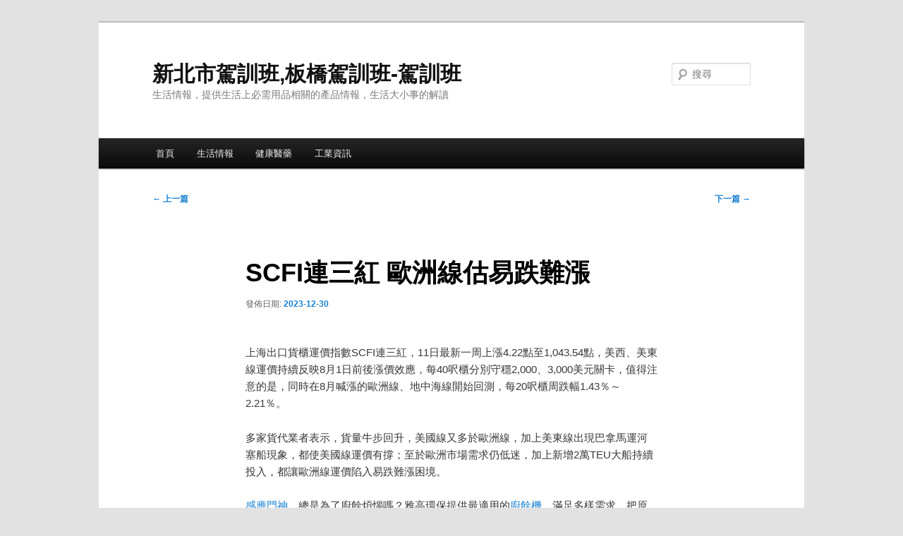

--- FILE ---
content_type: text/html; charset=UTF-8
request_url: https://www.accortdsep.com/archives/125730
body_size: 32861
content:
<!DOCTYPE html>
<!--[if IE 6]>
<html id="ie6" dir="ltr" lang="zh-TW" prefix="og: https://ogp.me/ns#">
<![endif]-->
<!--[if IE 7]>
<html id="ie7" dir="ltr" lang="zh-TW" prefix="og: https://ogp.me/ns#">
<![endif]-->
<!--[if IE 8]>
<html id="ie8" dir="ltr" lang="zh-TW" prefix="og: https://ogp.me/ns#">
<![endif]-->
<!--[if !(IE 6) & !(IE 7) & !(IE 8)]><!-->
<html dir="ltr" lang="zh-TW" prefix="og: https://ogp.me/ns#">
<!--<![endif]-->
<head>
<meta charset="UTF-8" />
<meta name="viewport" content="width=device-width, initial-scale=1.0" />
<link rel="profile" href="https://gmpg.org/xfn/11" />
<!-- <link rel="stylesheet" type="text/css" media="all" href="https://www.accortdsep.com/wp-content/themes/twentyeleven/style.css?ver=20250415" /> -->
<link rel="stylesheet" type="text/css" href="//www.accortdsep.com/wp-content/cache/wpfc-minified/m9idkjfx/5t7ve.css" media="all"/>
<link rel="pingback" href="https://www.accortdsep.com/xmlrpc.php">
<!--[if lt IE 9]>
<script src="https://www.accortdsep.com/wp-content/themes/twentyeleven/js/html5.js?ver=3.7.0" type="text/javascript"></script>
<![endif]-->
<style>img:is([sizes="auto" i], [sizes^="auto," i]) { contain-intrinsic-size: 3000px 1500px }</style>
<!-- All in One SEO 4.9.3 - aioseo.com -->
<title>SCFI連三紅 歐洲線估易跌難漲 | 新北市駕訓班,板橋駕訓班-駕訓班</title>
<meta name="robots" content="max-image-preview:large" />
<meta name="author" content="admin"/>
<meta name="google-site-verification" content="google5450cb8d9b4280e9.html" />
<meta name="msvalidate.01" content="F3A22FEFC3E6C7146BABE9DF332CF337" />
<link rel="canonical" href="https://www.accortdsep.com/archives/125730" />
<meta name="generator" content="All in One SEO (AIOSEO) 4.9.3" />
<meta property="og:locale" content="zh_TW" />
<meta property="og:site_name" content="新北市駕訓班,板橋駕訓班-駕訓班 | 生活情報，提供生活上必需用品相關的產品情報，生活大小事的解讀" />
<meta property="og:type" content="article" />
<meta property="og:title" content="SCFI連三紅 歐洲線估易跌難漲 | 新北市駕訓班,板橋駕訓班-駕訓班" />
<meta property="og:url" content="https://www.accortdsep.com/archives/125730" />
<meta property="article:published_time" content="2023-12-29T18:30:29+00:00" />
<meta property="article:modified_time" content="2023-12-29T18:30:29+00:00" />
<meta name="twitter:card" content="summary" />
<meta name="twitter:title" content="SCFI連三紅 歐洲線估易跌難漲 | 新北市駕訓班,板橋駕訓班-駕訓班" />
<script type="application/ld+json" class="aioseo-schema">
{"@context":"https:\/\/schema.org","@graph":[{"@type":"Article","@id":"https:\/\/www.accortdsep.com\/archives\/125730#article","name":"SCFI\u9023\u4e09\u7d05 \u6b50\u6d32\u7dda\u4f30\u6613\u8dcc\u96e3\u6f32 | \u65b0\u5317\u5e02\u99d5\u8a13\u73ed,\u677f\u6a4b\u99d5\u8a13\u73ed-\u99d5\u8a13\u73ed","headline":"SCFI\u9023\u4e09\u7d05 \u6b50\u6d32\u7dda\u4f30\u6613\u8dcc\u96e3\u6f32","author":{"@id":"https:\/\/www.accortdsep.com\/archives\/author\/admin#author"},"publisher":{"@id":"https:\/\/www.accortdsep.com\/#organization"},"datePublished":"2023-12-30T02:30:29+08:00","dateModified":"2023-12-30T02:30:29+08:00","inLanguage":"zh-TW","mainEntityOfPage":{"@id":"https:\/\/www.accortdsep.com\/archives\/125730#webpage"},"isPartOf":{"@id":"https:\/\/www.accortdsep.com\/archives\/125730#webpage"},"articleSection":"\u5de5\u696d\u8cc7\u8a0a"},{"@type":"BreadcrumbList","@id":"https:\/\/www.accortdsep.com\/archives\/125730#breadcrumblist","itemListElement":[{"@type":"ListItem","@id":"https:\/\/www.accortdsep.com#listItem","position":1,"name":"Home","item":"https:\/\/www.accortdsep.com","nextItem":{"@type":"ListItem","@id":"https:\/\/www.accortdsep.com\/archives\/category\/industrial#listItem","name":"\u5de5\u696d\u8cc7\u8a0a"}},{"@type":"ListItem","@id":"https:\/\/www.accortdsep.com\/archives\/category\/industrial#listItem","position":2,"name":"\u5de5\u696d\u8cc7\u8a0a","item":"https:\/\/www.accortdsep.com\/archives\/category\/industrial","nextItem":{"@type":"ListItem","@id":"https:\/\/www.accortdsep.com\/archives\/125730#listItem","name":"SCFI\u9023\u4e09\u7d05 \u6b50\u6d32\u7dda\u4f30\u6613\u8dcc\u96e3\u6f32"},"previousItem":{"@type":"ListItem","@id":"https:\/\/www.accortdsep.com#listItem","name":"Home"}},{"@type":"ListItem","@id":"https:\/\/www.accortdsep.com\/archives\/125730#listItem","position":3,"name":"SCFI\u9023\u4e09\u7d05 \u6b50\u6d32\u7dda\u4f30\u6613\u8dcc\u96e3\u6f32","previousItem":{"@type":"ListItem","@id":"https:\/\/www.accortdsep.com\/archives\/category\/industrial#listItem","name":"\u5de5\u696d\u8cc7\u8a0a"}}]},{"@type":"Organization","@id":"https:\/\/www.accortdsep.com\/#organization","name":"\u65b0\u5317\u5e02\u99d5\u8a13\u73ed,\u677f\u6a4b\u99d5\u8a13\u73ed-\u99d5\u8a13\u73ed","description":"\u751f\u6d3b\u60c5\u5831\uff0c\u63d0\u4f9b\u751f\u6d3b\u4e0a\u5fc5\u9700\u7528\u54c1\u76f8\u95dc\u7684\u7522\u54c1\u60c5\u5831\uff0c\u751f\u6d3b\u5927\u5c0f\u4e8b\u7684\u89e3\u8b80","url":"https:\/\/www.accortdsep.com\/"},{"@type":"Person","@id":"https:\/\/www.accortdsep.com\/archives\/author\/admin#author","url":"https:\/\/www.accortdsep.com\/archives\/author\/admin","name":"admin","image":{"@type":"ImageObject","@id":"https:\/\/www.accortdsep.com\/archives\/125730#authorImage","url":"https:\/\/secure.gravatar.com\/avatar\/5bcff76f0f91292986607420cb4a19f9992d4f15d5f7d229a1c1943010640e9e?s=96&d=mm&r=g","width":96,"height":96,"caption":"admin"}},{"@type":"WebPage","@id":"https:\/\/www.accortdsep.com\/archives\/125730#webpage","url":"https:\/\/www.accortdsep.com\/archives\/125730","name":"SCFI\u9023\u4e09\u7d05 \u6b50\u6d32\u7dda\u4f30\u6613\u8dcc\u96e3\u6f32 | \u65b0\u5317\u5e02\u99d5\u8a13\u73ed,\u677f\u6a4b\u99d5\u8a13\u73ed-\u99d5\u8a13\u73ed","inLanguage":"zh-TW","isPartOf":{"@id":"https:\/\/www.accortdsep.com\/#website"},"breadcrumb":{"@id":"https:\/\/www.accortdsep.com\/archives\/125730#breadcrumblist"},"author":{"@id":"https:\/\/www.accortdsep.com\/archives\/author\/admin#author"},"creator":{"@id":"https:\/\/www.accortdsep.com\/archives\/author\/admin#author"},"datePublished":"2023-12-30T02:30:29+08:00","dateModified":"2023-12-30T02:30:29+08:00"},{"@type":"WebSite","@id":"https:\/\/www.accortdsep.com\/#website","url":"https:\/\/www.accortdsep.com\/","name":"\u65b0\u5317\u5e02\u99d5\u8a13\u73ed,\u677f\u6a4b\u99d5\u8a13\u73ed-\u99d5\u8a13\u73ed","description":"\u751f\u6d3b\u60c5\u5831\uff0c\u63d0\u4f9b\u751f\u6d3b\u4e0a\u5fc5\u9700\u7528\u54c1\u76f8\u95dc\u7684\u7522\u54c1\u60c5\u5831\uff0c\u751f\u6d3b\u5927\u5c0f\u4e8b\u7684\u89e3\u8b80","inLanguage":"zh-TW","publisher":{"@id":"https:\/\/www.accortdsep.com\/#organization"}}]}
</script>
<!-- All in One SEO -->
<link rel="alternate" type="application/rss+xml" title="訂閱《新北市駕訓班,板橋駕訓班-駕訓班》&raquo; 資訊提供" href="https://www.accortdsep.com/feed" />
<!-- <link rel='stylesheet' id='wp-block-library-css' href='https://www.accortdsep.com/wp-includes/css/dist/block-library/style.min.css?ver=6.8.3' type='text/css' media='all' /> -->
<link rel="stylesheet" type="text/css" href="//www.accortdsep.com/wp-content/cache/wpfc-minified/ei8e60th/5t7ve.css" media="all"/>
<style id='wp-block-library-theme-inline-css' type='text/css'>
.wp-block-audio :where(figcaption){color:#555;font-size:13px;text-align:center}.is-dark-theme .wp-block-audio :where(figcaption){color:#ffffffa6}.wp-block-audio{margin:0 0 1em}.wp-block-code{border:1px solid #ccc;border-radius:4px;font-family:Menlo,Consolas,monaco,monospace;padding:.8em 1em}.wp-block-embed :where(figcaption){color:#555;font-size:13px;text-align:center}.is-dark-theme .wp-block-embed :where(figcaption){color:#ffffffa6}.wp-block-embed{margin:0 0 1em}.blocks-gallery-caption{color:#555;font-size:13px;text-align:center}.is-dark-theme .blocks-gallery-caption{color:#ffffffa6}:root :where(.wp-block-image figcaption){color:#555;font-size:13px;text-align:center}.is-dark-theme :root :where(.wp-block-image figcaption){color:#ffffffa6}.wp-block-image{margin:0 0 1em}.wp-block-pullquote{border-bottom:4px solid;border-top:4px solid;color:currentColor;margin-bottom:1.75em}.wp-block-pullquote cite,.wp-block-pullquote footer,.wp-block-pullquote__citation{color:currentColor;font-size:.8125em;font-style:normal;text-transform:uppercase}.wp-block-quote{border-left:.25em solid;margin:0 0 1.75em;padding-left:1em}.wp-block-quote cite,.wp-block-quote footer{color:currentColor;font-size:.8125em;font-style:normal;position:relative}.wp-block-quote:where(.has-text-align-right){border-left:none;border-right:.25em solid;padding-left:0;padding-right:1em}.wp-block-quote:where(.has-text-align-center){border:none;padding-left:0}.wp-block-quote.is-large,.wp-block-quote.is-style-large,.wp-block-quote:where(.is-style-plain){border:none}.wp-block-search .wp-block-search__label{font-weight:700}.wp-block-search__button{border:1px solid #ccc;padding:.375em .625em}:where(.wp-block-group.has-background){padding:1.25em 2.375em}.wp-block-separator.has-css-opacity{opacity:.4}.wp-block-separator{border:none;border-bottom:2px solid;margin-left:auto;margin-right:auto}.wp-block-separator.has-alpha-channel-opacity{opacity:1}.wp-block-separator:not(.is-style-wide):not(.is-style-dots){width:100px}.wp-block-separator.has-background:not(.is-style-dots){border-bottom:none;height:1px}.wp-block-separator.has-background:not(.is-style-wide):not(.is-style-dots){height:2px}.wp-block-table{margin:0 0 1em}.wp-block-table td,.wp-block-table th{word-break:normal}.wp-block-table :where(figcaption){color:#555;font-size:13px;text-align:center}.is-dark-theme .wp-block-table :where(figcaption){color:#ffffffa6}.wp-block-video :where(figcaption){color:#555;font-size:13px;text-align:center}.is-dark-theme .wp-block-video :where(figcaption){color:#ffffffa6}.wp-block-video{margin:0 0 1em}:root :where(.wp-block-template-part.has-background){margin-bottom:0;margin-top:0;padding:1.25em 2.375em}
</style>
<style id='classic-theme-styles-inline-css' type='text/css'>
/*! This file is auto-generated */
.wp-block-button__link{color:#fff;background-color:#32373c;border-radius:9999px;box-shadow:none;text-decoration:none;padding:calc(.667em + 2px) calc(1.333em + 2px);font-size:1.125em}.wp-block-file__button{background:#32373c;color:#fff;text-decoration:none}
</style>
<!-- <link rel='stylesheet' id='aioseo/css/src/vue/standalone/blocks/table-of-contents/global.scss-css' href='https://www.accortdsep.com/wp-content/plugins/all-in-one-seo-pack/dist/Lite/assets/css/table-of-contents/global.e90f6d47.css?ver=4.9.3' type='text/css' media='all' /> -->
<link rel="stylesheet" type="text/css" href="//www.accortdsep.com/wp-content/cache/wpfc-minified/13kopdio/g3req.css" media="all"/>
<style id='global-styles-inline-css' type='text/css'>
:root{--wp--preset--aspect-ratio--square: 1;--wp--preset--aspect-ratio--4-3: 4/3;--wp--preset--aspect-ratio--3-4: 3/4;--wp--preset--aspect-ratio--3-2: 3/2;--wp--preset--aspect-ratio--2-3: 2/3;--wp--preset--aspect-ratio--16-9: 16/9;--wp--preset--aspect-ratio--9-16: 9/16;--wp--preset--color--black: #000;--wp--preset--color--cyan-bluish-gray: #abb8c3;--wp--preset--color--white: #fff;--wp--preset--color--pale-pink: #f78da7;--wp--preset--color--vivid-red: #cf2e2e;--wp--preset--color--luminous-vivid-orange: #ff6900;--wp--preset--color--luminous-vivid-amber: #fcb900;--wp--preset--color--light-green-cyan: #7bdcb5;--wp--preset--color--vivid-green-cyan: #00d084;--wp--preset--color--pale-cyan-blue: #8ed1fc;--wp--preset--color--vivid-cyan-blue: #0693e3;--wp--preset--color--vivid-purple: #9b51e0;--wp--preset--color--blue: #1982d1;--wp--preset--color--dark-gray: #373737;--wp--preset--color--medium-gray: #666;--wp--preset--color--light-gray: #e2e2e2;--wp--preset--gradient--vivid-cyan-blue-to-vivid-purple: linear-gradient(135deg,rgba(6,147,227,1) 0%,rgb(155,81,224) 100%);--wp--preset--gradient--light-green-cyan-to-vivid-green-cyan: linear-gradient(135deg,rgb(122,220,180) 0%,rgb(0,208,130) 100%);--wp--preset--gradient--luminous-vivid-amber-to-luminous-vivid-orange: linear-gradient(135deg,rgba(252,185,0,1) 0%,rgba(255,105,0,1) 100%);--wp--preset--gradient--luminous-vivid-orange-to-vivid-red: linear-gradient(135deg,rgba(255,105,0,1) 0%,rgb(207,46,46) 100%);--wp--preset--gradient--very-light-gray-to-cyan-bluish-gray: linear-gradient(135deg,rgb(238,238,238) 0%,rgb(169,184,195) 100%);--wp--preset--gradient--cool-to-warm-spectrum: linear-gradient(135deg,rgb(74,234,220) 0%,rgb(151,120,209) 20%,rgb(207,42,186) 40%,rgb(238,44,130) 60%,rgb(251,105,98) 80%,rgb(254,248,76) 100%);--wp--preset--gradient--blush-light-purple: linear-gradient(135deg,rgb(255,206,236) 0%,rgb(152,150,240) 100%);--wp--preset--gradient--blush-bordeaux: linear-gradient(135deg,rgb(254,205,165) 0%,rgb(254,45,45) 50%,rgb(107,0,62) 100%);--wp--preset--gradient--luminous-dusk: linear-gradient(135deg,rgb(255,203,112) 0%,rgb(199,81,192) 50%,rgb(65,88,208) 100%);--wp--preset--gradient--pale-ocean: linear-gradient(135deg,rgb(255,245,203) 0%,rgb(182,227,212) 50%,rgb(51,167,181) 100%);--wp--preset--gradient--electric-grass: linear-gradient(135deg,rgb(202,248,128) 0%,rgb(113,206,126) 100%);--wp--preset--gradient--midnight: linear-gradient(135deg,rgb(2,3,129) 0%,rgb(40,116,252) 100%);--wp--preset--font-size--small: 13px;--wp--preset--font-size--medium: 20px;--wp--preset--font-size--large: 36px;--wp--preset--font-size--x-large: 42px;--wp--preset--spacing--20: 0.44rem;--wp--preset--spacing--30: 0.67rem;--wp--preset--spacing--40: 1rem;--wp--preset--spacing--50: 1.5rem;--wp--preset--spacing--60: 2.25rem;--wp--preset--spacing--70: 3.38rem;--wp--preset--spacing--80: 5.06rem;--wp--preset--shadow--natural: 6px 6px 9px rgba(0, 0, 0, 0.2);--wp--preset--shadow--deep: 12px 12px 50px rgba(0, 0, 0, 0.4);--wp--preset--shadow--sharp: 6px 6px 0px rgba(0, 0, 0, 0.2);--wp--preset--shadow--outlined: 6px 6px 0px -3px rgba(255, 255, 255, 1), 6px 6px rgba(0, 0, 0, 1);--wp--preset--shadow--crisp: 6px 6px 0px rgba(0, 0, 0, 1);}:where(.is-layout-flex){gap: 0.5em;}:where(.is-layout-grid){gap: 0.5em;}body .is-layout-flex{display: flex;}.is-layout-flex{flex-wrap: wrap;align-items: center;}.is-layout-flex > :is(*, div){margin: 0;}body .is-layout-grid{display: grid;}.is-layout-grid > :is(*, div){margin: 0;}:where(.wp-block-columns.is-layout-flex){gap: 2em;}:where(.wp-block-columns.is-layout-grid){gap: 2em;}:where(.wp-block-post-template.is-layout-flex){gap: 1.25em;}:where(.wp-block-post-template.is-layout-grid){gap: 1.25em;}.has-black-color{color: var(--wp--preset--color--black) !important;}.has-cyan-bluish-gray-color{color: var(--wp--preset--color--cyan-bluish-gray) !important;}.has-white-color{color: var(--wp--preset--color--white) !important;}.has-pale-pink-color{color: var(--wp--preset--color--pale-pink) !important;}.has-vivid-red-color{color: var(--wp--preset--color--vivid-red) !important;}.has-luminous-vivid-orange-color{color: var(--wp--preset--color--luminous-vivid-orange) !important;}.has-luminous-vivid-amber-color{color: var(--wp--preset--color--luminous-vivid-amber) !important;}.has-light-green-cyan-color{color: var(--wp--preset--color--light-green-cyan) !important;}.has-vivid-green-cyan-color{color: var(--wp--preset--color--vivid-green-cyan) !important;}.has-pale-cyan-blue-color{color: var(--wp--preset--color--pale-cyan-blue) !important;}.has-vivid-cyan-blue-color{color: var(--wp--preset--color--vivid-cyan-blue) !important;}.has-vivid-purple-color{color: var(--wp--preset--color--vivid-purple) !important;}.has-black-background-color{background-color: var(--wp--preset--color--black) !important;}.has-cyan-bluish-gray-background-color{background-color: var(--wp--preset--color--cyan-bluish-gray) !important;}.has-white-background-color{background-color: var(--wp--preset--color--white) !important;}.has-pale-pink-background-color{background-color: var(--wp--preset--color--pale-pink) !important;}.has-vivid-red-background-color{background-color: var(--wp--preset--color--vivid-red) !important;}.has-luminous-vivid-orange-background-color{background-color: var(--wp--preset--color--luminous-vivid-orange) !important;}.has-luminous-vivid-amber-background-color{background-color: var(--wp--preset--color--luminous-vivid-amber) !important;}.has-light-green-cyan-background-color{background-color: var(--wp--preset--color--light-green-cyan) !important;}.has-vivid-green-cyan-background-color{background-color: var(--wp--preset--color--vivid-green-cyan) !important;}.has-pale-cyan-blue-background-color{background-color: var(--wp--preset--color--pale-cyan-blue) !important;}.has-vivid-cyan-blue-background-color{background-color: var(--wp--preset--color--vivid-cyan-blue) !important;}.has-vivid-purple-background-color{background-color: var(--wp--preset--color--vivid-purple) !important;}.has-black-border-color{border-color: var(--wp--preset--color--black) !important;}.has-cyan-bluish-gray-border-color{border-color: var(--wp--preset--color--cyan-bluish-gray) !important;}.has-white-border-color{border-color: var(--wp--preset--color--white) !important;}.has-pale-pink-border-color{border-color: var(--wp--preset--color--pale-pink) !important;}.has-vivid-red-border-color{border-color: var(--wp--preset--color--vivid-red) !important;}.has-luminous-vivid-orange-border-color{border-color: var(--wp--preset--color--luminous-vivid-orange) !important;}.has-luminous-vivid-amber-border-color{border-color: var(--wp--preset--color--luminous-vivid-amber) !important;}.has-light-green-cyan-border-color{border-color: var(--wp--preset--color--light-green-cyan) !important;}.has-vivid-green-cyan-border-color{border-color: var(--wp--preset--color--vivid-green-cyan) !important;}.has-pale-cyan-blue-border-color{border-color: var(--wp--preset--color--pale-cyan-blue) !important;}.has-vivid-cyan-blue-border-color{border-color: var(--wp--preset--color--vivid-cyan-blue) !important;}.has-vivid-purple-border-color{border-color: var(--wp--preset--color--vivid-purple) !important;}.has-vivid-cyan-blue-to-vivid-purple-gradient-background{background: var(--wp--preset--gradient--vivid-cyan-blue-to-vivid-purple) !important;}.has-light-green-cyan-to-vivid-green-cyan-gradient-background{background: var(--wp--preset--gradient--light-green-cyan-to-vivid-green-cyan) !important;}.has-luminous-vivid-amber-to-luminous-vivid-orange-gradient-background{background: var(--wp--preset--gradient--luminous-vivid-amber-to-luminous-vivid-orange) !important;}.has-luminous-vivid-orange-to-vivid-red-gradient-background{background: var(--wp--preset--gradient--luminous-vivid-orange-to-vivid-red) !important;}.has-very-light-gray-to-cyan-bluish-gray-gradient-background{background: var(--wp--preset--gradient--very-light-gray-to-cyan-bluish-gray) !important;}.has-cool-to-warm-spectrum-gradient-background{background: var(--wp--preset--gradient--cool-to-warm-spectrum) !important;}.has-blush-light-purple-gradient-background{background: var(--wp--preset--gradient--blush-light-purple) !important;}.has-blush-bordeaux-gradient-background{background: var(--wp--preset--gradient--blush-bordeaux) !important;}.has-luminous-dusk-gradient-background{background: var(--wp--preset--gradient--luminous-dusk) !important;}.has-pale-ocean-gradient-background{background: var(--wp--preset--gradient--pale-ocean) !important;}.has-electric-grass-gradient-background{background: var(--wp--preset--gradient--electric-grass) !important;}.has-midnight-gradient-background{background: var(--wp--preset--gradient--midnight) !important;}.has-small-font-size{font-size: var(--wp--preset--font-size--small) !important;}.has-medium-font-size{font-size: var(--wp--preset--font-size--medium) !important;}.has-large-font-size{font-size: var(--wp--preset--font-size--large) !important;}.has-x-large-font-size{font-size: var(--wp--preset--font-size--x-large) !important;}
:where(.wp-block-post-template.is-layout-flex){gap: 1.25em;}:where(.wp-block-post-template.is-layout-grid){gap: 1.25em;}
:where(.wp-block-columns.is-layout-flex){gap: 2em;}:where(.wp-block-columns.is-layout-grid){gap: 2em;}
:root :where(.wp-block-pullquote){font-size: 1.5em;line-height: 1.6;}
</style>
<!-- <link rel='stylesheet' id='ez-toc-css' href='https://www.accortdsep.com/wp-content/plugins/easy-table-of-contents/assets/css/screen.min.css?ver=2.0.75' type='text/css' media='all' /> -->
<link rel="stylesheet" type="text/css" href="//www.accortdsep.com/wp-content/cache/wpfc-minified/lbzn7tdh/5t7ve.css" media="all"/>
<style id='ez-toc-inline-css' type='text/css'>
div#ez-toc-container .ez-toc-title {font-size: 120%;}div#ez-toc-container .ez-toc-title {font-weight: 500;}div#ez-toc-container ul li , div#ez-toc-container ul li a {font-size: 95%;}div#ez-toc-container ul li , div#ez-toc-container ul li a {font-weight: 500;}div#ez-toc-container nav ul ul li {font-size: 90%;}
.ez-toc-container-direction {direction: ltr;}.ez-toc-counter ul{counter-reset: item ;}.ez-toc-counter nav ul li a::before {content: counters(item, '.', decimal) '. ';display: inline-block;counter-increment: item;flex-grow: 0;flex-shrink: 0;margin-right: .2em; float: left; }.ez-toc-widget-direction {direction: ltr;}.ez-toc-widget-container ul{counter-reset: item ;}.ez-toc-widget-container nav ul li a::before {content: counters(item, '.', decimal) '. ';display: inline-block;counter-increment: item;flex-grow: 0;flex-shrink: 0;margin-right: .2em; float: left; }
</style>
<!-- <link rel='stylesheet' id='twentyeleven-block-style-css' href='https://www.accortdsep.com/wp-content/themes/twentyeleven/blocks.css?ver=20240703' type='text/css' media='all' /> -->
<link rel="stylesheet" type="text/css" href="//www.accortdsep.com/wp-content/cache/wpfc-minified/lod7cy1v/5t7ve.css" media="all"/>
<script src='//www.accortdsep.com/wp-content/cache/wpfc-minified/edk1tk9a/5t7ve.js' type="text/javascript"></script>
<!-- <script type="text/javascript" src="https://www.accortdsep.com/wp-includes/js/jquery/jquery.min.js?ver=3.7.1" id="jquery-core-js"></script> -->
<!-- <script type="text/javascript" src="https://www.accortdsep.com/wp-includes/js/jquery/jquery-migrate.min.js?ver=3.4.1" id="jquery-migrate-js"></script> -->
<link rel="https://api.w.org/" href="https://www.accortdsep.com/wp-json/" /><link rel="alternate" title="JSON" type="application/json" href="https://www.accortdsep.com/wp-json/wp/v2/posts/125730" /><link rel="EditURI" type="application/rsd+xml" title="RSD" href="https://www.accortdsep.com/xmlrpc.php?rsd" />
<meta name="generator" content="WordPress 6.8.3" />
<link rel='shortlink' href='https://www.accortdsep.com/?p=125730' />
<link rel="alternate" title="oEmbed (JSON)" type="application/json+oembed" href="https://www.accortdsep.com/wp-json/oembed/1.0/embed?url=https%3A%2F%2Fwww.accortdsep.com%2Farchives%2F125730" />
<link rel="alternate" title="oEmbed (XML)" type="text/xml+oembed" href="https://www.accortdsep.com/wp-json/oembed/1.0/embed?url=https%3A%2F%2Fwww.accortdsep.com%2Farchives%2F125730&#038;format=xml" />
</head>
<body class="wp-singular post-template-default single single-post postid-125730 single-format-standard wp-embed-responsive wp-theme-twentyeleven single-author singular two-column right-sidebar">
<div class="skip-link"><a class="assistive-text" href="#content">跳至主要內容</a></div><div id="page" class="hfeed">
<header id="branding">
<hgroup>
<h1 id="site-title"><span><a href="https://www.accortdsep.com/" rel="home" >新北市駕訓班,板橋駕訓班-駕訓班</a></span></h1>
<h2 id="site-description">生活情報，提供生活上必需用品相關的產品情報，生活大小事的解讀</h2>
</hgroup>
<form method="get" id="searchform" action="https://www.accortdsep.com/">
<label for="s" class="assistive-text">搜尋</label>
<input type="text" class="field" name="s" id="s" placeholder="搜尋" />
<input type="submit" class="submit" name="submit" id="searchsubmit" value="搜尋" />
</form>
<nav id="access">
<h3 class="assistive-text">主要選單</h3>
<div class="menu-menu1-container"><ul id="menu-menu1" class="menu"><li id="menu-item-338" class="menu-item menu-item-type-custom menu-item-object-custom menu-item-home menu-item-338"><a href="https://www.accortdsep.com/">首頁</a></li>
<li id="menu-item-336" class="menu-item menu-item-type-taxonomy menu-item-object-category menu-item-336"><a href="https://www.accortdsep.com/archives/category/life-information">生活情報</a></li>
<li id="menu-item-334" class="menu-item menu-item-type-taxonomy menu-item-object-category menu-item-334"><a href="https://www.accortdsep.com/archives/category/health-medicine">健康醫藥</a></li>
<li id="menu-item-335" class="menu-item menu-item-type-taxonomy menu-item-object-category current-post-ancestor current-menu-parent current-post-parent menu-item-335"><a href="https://www.accortdsep.com/archives/category/industrial">工業資訊</a></li>
</ul></div>			</nav><!-- #access -->
</header><!-- #branding -->
<div id="main">
<div id="primary">
<div id="content" role="main">
<nav id="nav-single">
<h3 class="assistive-text">文章導覽</h3>
<span class="nav-previous"><a href="https://www.accortdsep.com/archives/125729" rel="prev"><span class="meta-nav">&larr;</span> 上一篇</a></span>
<span class="nav-next"><a href="https://www.accortdsep.com/archives/125731" rel="next">下一篇 <span class="meta-nav">&rarr;</span></a></span>
</nav><!-- #nav-single -->
<article id="post-125730" class="post-125730 post type-post status-publish format-standard hentry category-industrial">
<header class="entry-header">
<h1 class="entry-title">SCFI連三紅 歐洲線估易跌難漲</h1>
<div class="entry-meta">
<span class="sep">發佈日期:</span> <a href="https://www.accortdsep.com/archives/125730" title="2:30 上午" rel="bookmark"><time class="entry-date" datetime="2023-12-30T02:30:29+08:00">2023-12-30</time></a> <span class="by-author"><span class="sep">作者: </span> <span class="author vcard"><a class="url fn n" href="https://www.accortdsep.com/archives/author/admin" title="檢視「admin」的全部文章" rel="author">admin</a></span></span>		</div><!-- .entry-meta -->
</header><!-- .entry-header -->
<div class="entry-content">
</p>
<p>上海出口貨櫃運價指數SCFI連三紅，11日最新一周上漲4.22點至1,043.54點，美西、美東線運價持續反映8月1日前後漲價效應，每40呎櫃分別守穩2,000、3,000美元關卡，值得注意的是，同時在8月喊漲的歐洲線、地中海線開始回測，每20呎櫃周跌幅1.43％～2.21％。</p>
</p>
<p>多家貨代業者表示，貨量牛步回升，美國線又多於歐洲線，加上美東線出現巴拿馬運河塞船現象，都使美國線運價有撐；至於歐洲市場需求仍低迷，加上新增2萬TEU大船持續投入，都讓歐洲線運價陷入易跌難漲困境。</p>
<p><a href="https://www.flydisc.com.tw/">感應門神</a>，總是為了廚餘煩惱嗎？雅高環保提供最適用的<a href="https://www.ecopia.com.hk/food-waste-digester">廚餘機</a>，滿足多樣需求。把原有<a href="https://www.jincheng-container.com.tw/">貨櫃屋改裝</a>成任何尺寸大小及多咖貨櫃合併。<a href="https://www.chendaair.com.tw/">空壓機</a>這裡買最划算!優質快速服務、空壓機合理價格。精緻包裝<a href="http://www.hhstincan.com.tw">茶葉罐</a>，也能撐場面!<a href="http://www.hanyitek.com/index.php?ban=products&amp;cate=149">示波器</a>探測執行效能最佳化的8大秘訣；(全省)<a href="https://www.fkl.com.tw/">堆高機</a>租賃保養一覽表，由簡易堆高機修改而成，無需現場施工，交機即可使用！哪裡買的到省力省空間，方便攜帶的<a href="https://www.toplee.com.tw/index.php?ban=products_list">購物推車</a>。客製專屬<a href="https://www.hapyprt.com.tw/0002/滑鼠墊">滑鼠墊</a>、可愛造型<a href="https://www.hapyprt.com.tw">L夾</a>、<a href="http://www.happyprint.com.tw/">L型資料夾</a>、透明證件套、手提袋，專業印刷設計廠商!<a href="https://www.jincheng-container.com.tw/">二手貨櫃屋</a>已普遍被應用於展場活動、居家住宅、工業商辦上。掌握產品行銷策略,帶你認識商品<a href="https://www.wwmt.com.tw/">包裝設計</a>基本要素。各種精緻鐵盒包裝<a href="http://www.hhstincan.com.tw">茶葉罐</a>、禮品罐，增加商品收藏及實用性。 <a href="http://www.mpak.com.tw/products.php?categoryid=18">Peel Force Tester</a>，協助客戶導入半導體設備、<a href="https://www.ucn.com.tw/index.php?ban=about">工業型機械手臂</a>以提高產能及加工技術，工業型<a href="https://www.ucn.com.tw/index.php?ban=about">無線充電裝置</a>、精密加工元件；<a href="https://www.spxft.com.tw/web/S?postId=1073254">噴霧式乾燥機</a>賣場<a href="https://www.flydisc.com.tw/about/">商品防竊</a>是怎麼做的            </p>
<p>據SCFI於11日最新報價，上海到美西每40呎櫃運價2,017美元，上漲15美元、周漲0.74％；到美東每40呎櫃運價3,071美元，上漲58美元、周漲1.92％。</p>
</p>
<p>上海到歐洲運價每20呎櫃運價926美元，下跌21美元、周跌2.21％；到地中海每20呎運價1,507美元，下跌22美元、周跌1.43％。</p>
<p><span><span>#</span></span><br />
<span><span>#</span></span><br />
<span><span>#</span></span><br />
<span><span>#</span></span></p>
<p>https://wantrich.chinatimes.com/news/20230812900054-420301</p>
</div><!-- .entry-content -->
<footer class="entry-meta">
分類: <a href="https://www.accortdsep.com/archives/category/industrial" rel="category tag">工業資訊</a>，作者: <a href="https://www.accortdsep.com/archives/author/admin">admin</a>。這篇內容的<a href="https://www.accortdsep.com/archives/125730" title="〈SCFI連三紅 歐洲線估易跌難漲〉的永久連結" rel="bookmark">永久連結</a>。
</footer><!-- .entry-meta -->
</article><!-- #post-125730 -->
</div><!-- #content -->
</div><!-- #primary -->

</div><!-- #main -->
<footer id="colophon">
<div id="site-generator">
<a href="https://tw.wordpress.org/" class="imprint" title="語意式個人出版平台">
本站採用 WordPress 建置				</a>
</div>
</footer><!-- #colophon -->
</div><!-- #page -->
<script type="speculationrules">
{"prefetch":[{"source":"document","where":{"and":[{"href_matches":"\/*"},{"not":{"href_matches":["\/wp-*.php","\/wp-admin\/*","\/wp-content\/uploads\/*","\/wp-content\/*","\/wp-content\/plugins\/*","\/wp-content\/themes\/twentyeleven\/*","\/*\\?(.+)"]}},{"not":{"selector_matches":"a[rel~=\"nofollow\"]"}},{"not":{"selector_matches":".no-prefetch, .no-prefetch a"}}]},"eagerness":"conservative"}]}
</script>
<script type="text/javascript" id="ez-toc-scroll-scriptjs-js-extra">
/* <![CDATA[ */
var eztoc_smooth_local = {"scroll_offset":"30","add_request_uri":"","add_self_reference_link":""};
/* ]]> */
</script>
<script type="text/javascript" src="https://www.accortdsep.com/wp-content/plugins/easy-table-of-contents/assets/js/smooth_scroll.min.js?ver=2.0.75" id="ez-toc-scroll-scriptjs-js"></script>
<script type="text/javascript" src="https://www.accortdsep.com/wp-content/plugins/easy-table-of-contents/vendor/js-cookie/js.cookie.min.js?ver=2.2.1" id="ez-toc-js-cookie-js"></script>
<script type="text/javascript" src="https://www.accortdsep.com/wp-content/plugins/easy-table-of-contents/vendor/sticky-kit/jquery.sticky-kit.min.js?ver=1.9.2" id="ez-toc-jquery-sticky-kit-js"></script>
<script type="text/javascript" id="ez-toc-js-js-extra">
/* <![CDATA[ */
var ezTOC = {"smooth_scroll":"1","visibility_hide_by_default":"","scroll_offset":"30","fallbackIcon":"<span class=\"\"><span class=\"eztoc-hide\" style=\"display:none;\">Toggle<\/span><span class=\"ez-toc-icon-toggle-span\"><svg style=\"fill: #999;color:#999\" xmlns=\"http:\/\/www.w3.org\/2000\/svg\" class=\"list-377408\" width=\"20px\" height=\"20px\" viewBox=\"0 0 24 24\" fill=\"none\"><path d=\"M6 6H4v2h2V6zm14 0H8v2h12V6zM4 11h2v2H4v-2zm16 0H8v2h12v-2zM4 16h2v2H4v-2zm16 0H8v2h12v-2z\" fill=\"currentColor\"><\/path><\/svg><svg style=\"fill: #999;color:#999\" class=\"arrow-unsorted-368013\" xmlns=\"http:\/\/www.w3.org\/2000\/svg\" width=\"10px\" height=\"10px\" viewBox=\"0 0 24 24\" version=\"1.2\" baseProfile=\"tiny\"><path d=\"M18.2 9.3l-6.2-6.3-6.2 6.3c-.2.2-.3.4-.3.7s.1.5.3.7c.2.2.4.3.7.3h11c.3 0 .5-.1.7-.3.2-.2.3-.5.3-.7s-.1-.5-.3-.7zM5.8 14.7l6.2 6.3 6.2-6.3c.2-.2.3-.5.3-.7s-.1-.5-.3-.7c-.2-.2-.4-.3-.7-.3h-11c-.3 0-.5.1-.7.3-.2.2-.3.5-.3.7s.1.5.3.7z\"\/><\/svg><\/span><\/span>","chamomile_theme_is_on":""};
/* ]]> */
</script>
<script type="text/javascript" src="https://www.accortdsep.com/wp-content/plugins/easy-table-of-contents/assets/js/front.min.js?ver=2.0.75-1754387905" id="ez-toc-js-js"></script>
</body>
</html><!-- WP Fastest Cache file was created in 0.157 seconds, on 2026-01-23 @ 5:13 AM --><!-- need to refresh to see cached version -->